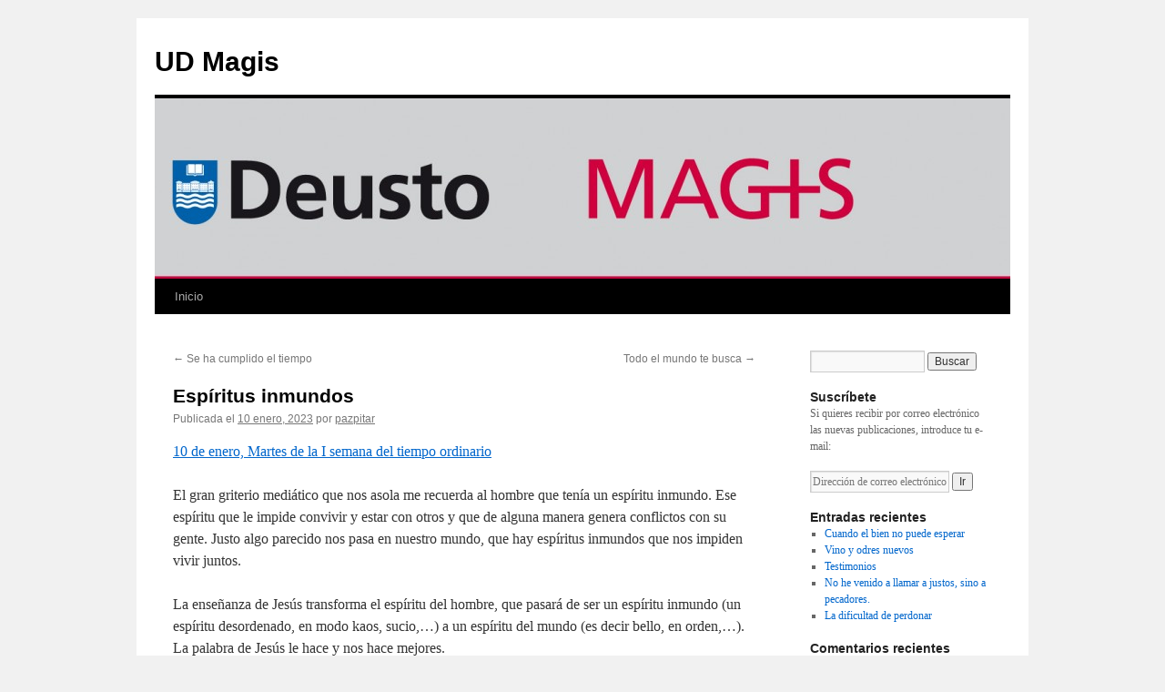

--- FILE ---
content_type: text/html; charset=UTF-8
request_url: https://blogs.deusto.es/magis/espiritus-inmundos/
body_size: 46941
content:
<!DOCTYPE html>
<html lang="es">
<head>
<meta charset="UTF-8" />
<title>
Espíritus inmundos | UD Magis	</title>
<link rel="profile" href="https://gmpg.org/xfn/11" />
<link rel="stylesheet" type="text/css" media="all" href="https://blogs.deusto.es/wp-content/themes/twentyten/style.css?ver=20250415" />
<link rel="pingback" href="https://blogs.deusto.es/magis/xmlrpc.php">
<meta name='robots' content='max-image-preview:large' />
	<style>img:is([sizes="auto" i], [sizes^="auto," i]) { contain-intrinsic-size: 3000px 1500px }</style>
	
<!-- Google Tag Manager for WordPress by gtm4wp.com -->
<script data-cfasync="false" data-pagespeed-no-defer>
	var gtm4wp_datalayer_name = "dataLayer";
	var dataLayer = dataLayer || [];
</script>
<!-- End Google Tag Manager for WordPress by gtm4wp.com --><link rel="alternate" type="application/rss+xml" title="UD Magis &raquo; Feed" href="https://blogs.deusto.es/magis/feed/" />
<link rel="alternate" type="application/rss+xml" title="UD Magis &raquo; Feed de los comentarios" href="https://blogs.deusto.es/magis/comments/feed/" />
<link rel="alternate" type="application/rss+xml" title="UD Magis &raquo; Comentario Espíritus inmundos del feed" href="https://blogs.deusto.es/magis/espiritus-inmundos/feed/" />
<script type="text/javascript">
/* <![CDATA[ */
window._wpemojiSettings = {"baseUrl":"https:\/\/s.w.org\/images\/core\/emoji\/16.0.1\/72x72\/","ext":".png","svgUrl":"https:\/\/s.w.org\/images\/core\/emoji\/16.0.1\/svg\/","svgExt":".svg","source":{"concatemoji":"https:\/\/blogs.deusto.es\/magis\/wp-includes\/js\/wp-emoji-release.min.js?ver=6.8.3"}};
/*! This file is auto-generated */
!function(s,n){var o,i,e;function c(e){try{var t={supportTests:e,timestamp:(new Date).valueOf()};sessionStorage.setItem(o,JSON.stringify(t))}catch(e){}}function p(e,t,n){e.clearRect(0,0,e.canvas.width,e.canvas.height),e.fillText(t,0,0);var t=new Uint32Array(e.getImageData(0,0,e.canvas.width,e.canvas.height).data),a=(e.clearRect(0,0,e.canvas.width,e.canvas.height),e.fillText(n,0,0),new Uint32Array(e.getImageData(0,0,e.canvas.width,e.canvas.height).data));return t.every(function(e,t){return e===a[t]})}function u(e,t){e.clearRect(0,0,e.canvas.width,e.canvas.height),e.fillText(t,0,0);for(var n=e.getImageData(16,16,1,1),a=0;a<n.data.length;a++)if(0!==n.data[a])return!1;return!0}function f(e,t,n,a){switch(t){case"flag":return n(e,"\ud83c\udff3\ufe0f\u200d\u26a7\ufe0f","\ud83c\udff3\ufe0f\u200b\u26a7\ufe0f")?!1:!n(e,"\ud83c\udde8\ud83c\uddf6","\ud83c\udde8\u200b\ud83c\uddf6")&&!n(e,"\ud83c\udff4\udb40\udc67\udb40\udc62\udb40\udc65\udb40\udc6e\udb40\udc67\udb40\udc7f","\ud83c\udff4\u200b\udb40\udc67\u200b\udb40\udc62\u200b\udb40\udc65\u200b\udb40\udc6e\u200b\udb40\udc67\u200b\udb40\udc7f");case"emoji":return!a(e,"\ud83e\udedf")}return!1}function g(e,t,n,a){var r="undefined"!=typeof WorkerGlobalScope&&self instanceof WorkerGlobalScope?new OffscreenCanvas(300,150):s.createElement("canvas"),o=r.getContext("2d",{willReadFrequently:!0}),i=(o.textBaseline="top",o.font="600 32px Arial",{});return e.forEach(function(e){i[e]=t(o,e,n,a)}),i}function t(e){var t=s.createElement("script");t.src=e,t.defer=!0,s.head.appendChild(t)}"undefined"!=typeof Promise&&(o="wpEmojiSettingsSupports",i=["flag","emoji"],n.supports={everything:!0,everythingExceptFlag:!0},e=new Promise(function(e){s.addEventListener("DOMContentLoaded",e,{once:!0})}),new Promise(function(t){var n=function(){try{var e=JSON.parse(sessionStorage.getItem(o));if("object"==typeof e&&"number"==typeof e.timestamp&&(new Date).valueOf()<e.timestamp+604800&&"object"==typeof e.supportTests)return e.supportTests}catch(e){}return null}();if(!n){if("undefined"!=typeof Worker&&"undefined"!=typeof OffscreenCanvas&&"undefined"!=typeof URL&&URL.createObjectURL&&"undefined"!=typeof Blob)try{var e="postMessage("+g.toString()+"("+[JSON.stringify(i),f.toString(),p.toString(),u.toString()].join(",")+"));",a=new Blob([e],{type:"text/javascript"}),r=new Worker(URL.createObjectURL(a),{name:"wpTestEmojiSupports"});return void(r.onmessage=function(e){c(n=e.data),r.terminate(),t(n)})}catch(e){}c(n=g(i,f,p,u))}t(n)}).then(function(e){for(var t in e)n.supports[t]=e[t],n.supports.everything=n.supports.everything&&n.supports[t],"flag"!==t&&(n.supports.everythingExceptFlag=n.supports.everythingExceptFlag&&n.supports[t]);n.supports.everythingExceptFlag=n.supports.everythingExceptFlag&&!n.supports.flag,n.DOMReady=!1,n.readyCallback=function(){n.DOMReady=!0}}).then(function(){return e}).then(function(){var e;n.supports.everything||(n.readyCallback(),(e=n.source||{}).concatemoji?t(e.concatemoji):e.wpemoji&&e.twemoji&&(t(e.twemoji),t(e.wpemoji)))}))}((window,document),window._wpemojiSettings);
/* ]]> */
</script>
<style id='wp-emoji-styles-inline-css' type='text/css'>

	img.wp-smiley, img.emoji {
		display: inline !important;
		border: none !important;
		box-shadow: none !important;
		height: 1em !important;
		width: 1em !important;
		margin: 0 0.07em !important;
		vertical-align: -0.1em !important;
		background: none !important;
		padding: 0 !important;
	}
</style>
<link rel='stylesheet' id='wp-block-library-css' href='https://blogs.deusto.es/magis/wp-includes/css/dist/block-library/style.min.css?ver=6.8.3' type='text/css' media='all' />
<style id='wp-block-library-theme-inline-css' type='text/css'>
.wp-block-audio :where(figcaption){color:#555;font-size:13px;text-align:center}.is-dark-theme .wp-block-audio :where(figcaption){color:#ffffffa6}.wp-block-audio{margin:0 0 1em}.wp-block-code{border:1px solid #ccc;border-radius:4px;font-family:Menlo,Consolas,monaco,monospace;padding:.8em 1em}.wp-block-embed :where(figcaption){color:#555;font-size:13px;text-align:center}.is-dark-theme .wp-block-embed :where(figcaption){color:#ffffffa6}.wp-block-embed{margin:0 0 1em}.blocks-gallery-caption{color:#555;font-size:13px;text-align:center}.is-dark-theme .blocks-gallery-caption{color:#ffffffa6}:root :where(.wp-block-image figcaption){color:#555;font-size:13px;text-align:center}.is-dark-theme :root :where(.wp-block-image figcaption){color:#ffffffa6}.wp-block-image{margin:0 0 1em}.wp-block-pullquote{border-bottom:4px solid;border-top:4px solid;color:currentColor;margin-bottom:1.75em}.wp-block-pullquote cite,.wp-block-pullquote footer,.wp-block-pullquote__citation{color:currentColor;font-size:.8125em;font-style:normal;text-transform:uppercase}.wp-block-quote{border-left:.25em solid;margin:0 0 1.75em;padding-left:1em}.wp-block-quote cite,.wp-block-quote footer{color:currentColor;font-size:.8125em;font-style:normal;position:relative}.wp-block-quote:where(.has-text-align-right){border-left:none;border-right:.25em solid;padding-left:0;padding-right:1em}.wp-block-quote:where(.has-text-align-center){border:none;padding-left:0}.wp-block-quote.is-large,.wp-block-quote.is-style-large,.wp-block-quote:where(.is-style-plain){border:none}.wp-block-search .wp-block-search__label{font-weight:700}.wp-block-search__button{border:1px solid #ccc;padding:.375em .625em}:where(.wp-block-group.has-background){padding:1.25em 2.375em}.wp-block-separator.has-css-opacity{opacity:.4}.wp-block-separator{border:none;border-bottom:2px solid;margin-left:auto;margin-right:auto}.wp-block-separator.has-alpha-channel-opacity{opacity:1}.wp-block-separator:not(.is-style-wide):not(.is-style-dots){width:100px}.wp-block-separator.has-background:not(.is-style-dots){border-bottom:none;height:1px}.wp-block-separator.has-background:not(.is-style-wide):not(.is-style-dots){height:2px}.wp-block-table{margin:0 0 1em}.wp-block-table td,.wp-block-table th{word-break:normal}.wp-block-table :where(figcaption){color:#555;font-size:13px;text-align:center}.is-dark-theme .wp-block-table :where(figcaption){color:#ffffffa6}.wp-block-video :where(figcaption){color:#555;font-size:13px;text-align:center}.is-dark-theme .wp-block-video :where(figcaption){color:#ffffffa6}.wp-block-video{margin:0 0 1em}:root :where(.wp-block-template-part.has-background){margin-bottom:0;margin-top:0;padding:1.25em 2.375em}
</style>
<style id='classic-theme-styles-inline-css' type='text/css'>
/*! This file is auto-generated */
.wp-block-button__link{color:#fff;background-color:#32373c;border-radius:9999px;box-shadow:none;text-decoration:none;padding:calc(.667em + 2px) calc(1.333em + 2px);font-size:1.125em}.wp-block-file__button{background:#32373c;color:#fff;text-decoration:none}
</style>
<style id='global-styles-inline-css' type='text/css'>
:root{--wp--preset--aspect-ratio--square: 1;--wp--preset--aspect-ratio--4-3: 4/3;--wp--preset--aspect-ratio--3-4: 3/4;--wp--preset--aspect-ratio--3-2: 3/2;--wp--preset--aspect-ratio--2-3: 2/3;--wp--preset--aspect-ratio--16-9: 16/9;--wp--preset--aspect-ratio--9-16: 9/16;--wp--preset--color--black: #000;--wp--preset--color--cyan-bluish-gray: #abb8c3;--wp--preset--color--white: #fff;--wp--preset--color--pale-pink: #f78da7;--wp--preset--color--vivid-red: #cf2e2e;--wp--preset--color--luminous-vivid-orange: #ff6900;--wp--preset--color--luminous-vivid-amber: #fcb900;--wp--preset--color--light-green-cyan: #7bdcb5;--wp--preset--color--vivid-green-cyan: #00d084;--wp--preset--color--pale-cyan-blue: #8ed1fc;--wp--preset--color--vivid-cyan-blue: #0693e3;--wp--preset--color--vivid-purple: #9b51e0;--wp--preset--color--blue: #0066cc;--wp--preset--color--medium-gray: #666;--wp--preset--color--light-gray: #f1f1f1;--wp--preset--gradient--vivid-cyan-blue-to-vivid-purple: linear-gradient(135deg,rgba(6,147,227,1) 0%,rgb(155,81,224) 100%);--wp--preset--gradient--light-green-cyan-to-vivid-green-cyan: linear-gradient(135deg,rgb(122,220,180) 0%,rgb(0,208,130) 100%);--wp--preset--gradient--luminous-vivid-amber-to-luminous-vivid-orange: linear-gradient(135deg,rgba(252,185,0,1) 0%,rgba(255,105,0,1) 100%);--wp--preset--gradient--luminous-vivid-orange-to-vivid-red: linear-gradient(135deg,rgba(255,105,0,1) 0%,rgb(207,46,46) 100%);--wp--preset--gradient--very-light-gray-to-cyan-bluish-gray: linear-gradient(135deg,rgb(238,238,238) 0%,rgb(169,184,195) 100%);--wp--preset--gradient--cool-to-warm-spectrum: linear-gradient(135deg,rgb(74,234,220) 0%,rgb(151,120,209) 20%,rgb(207,42,186) 40%,rgb(238,44,130) 60%,rgb(251,105,98) 80%,rgb(254,248,76) 100%);--wp--preset--gradient--blush-light-purple: linear-gradient(135deg,rgb(255,206,236) 0%,rgb(152,150,240) 100%);--wp--preset--gradient--blush-bordeaux: linear-gradient(135deg,rgb(254,205,165) 0%,rgb(254,45,45) 50%,rgb(107,0,62) 100%);--wp--preset--gradient--luminous-dusk: linear-gradient(135deg,rgb(255,203,112) 0%,rgb(199,81,192) 50%,rgb(65,88,208) 100%);--wp--preset--gradient--pale-ocean: linear-gradient(135deg,rgb(255,245,203) 0%,rgb(182,227,212) 50%,rgb(51,167,181) 100%);--wp--preset--gradient--electric-grass: linear-gradient(135deg,rgb(202,248,128) 0%,rgb(113,206,126) 100%);--wp--preset--gradient--midnight: linear-gradient(135deg,rgb(2,3,129) 0%,rgb(40,116,252) 100%);--wp--preset--font-size--small: 13px;--wp--preset--font-size--medium: 20px;--wp--preset--font-size--large: 36px;--wp--preset--font-size--x-large: 42px;--wp--preset--spacing--20: 0.44rem;--wp--preset--spacing--30: 0.67rem;--wp--preset--spacing--40: 1rem;--wp--preset--spacing--50: 1.5rem;--wp--preset--spacing--60: 2.25rem;--wp--preset--spacing--70: 3.38rem;--wp--preset--spacing--80: 5.06rem;--wp--preset--shadow--natural: 6px 6px 9px rgba(0, 0, 0, 0.2);--wp--preset--shadow--deep: 12px 12px 50px rgba(0, 0, 0, 0.4);--wp--preset--shadow--sharp: 6px 6px 0px rgba(0, 0, 0, 0.2);--wp--preset--shadow--outlined: 6px 6px 0px -3px rgba(255, 255, 255, 1), 6px 6px rgba(0, 0, 0, 1);--wp--preset--shadow--crisp: 6px 6px 0px rgba(0, 0, 0, 1);}:where(.is-layout-flex){gap: 0.5em;}:where(.is-layout-grid){gap: 0.5em;}body .is-layout-flex{display: flex;}.is-layout-flex{flex-wrap: wrap;align-items: center;}.is-layout-flex > :is(*, div){margin: 0;}body .is-layout-grid{display: grid;}.is-layout-grid > :is(*, div){margin: 0;}:where(.wp-block-columns.is-layout-flex){gap: 2em;}:where(.wp-block-columns.is-layout-grid){gap: 2em;}:where(.wp-block-post-template.is-layout-flex){gap: 1.25em;}:where(.wp-block-post-template.is-layout-grid){gap: 1.25em;}.has-black-color{color: var(--wp--preset--color--black) !important;}.has-cyan-bluish-gray-color{color: var(--wp--preset--color--cyan-bluish-gray) !important;}.has-white-color{color: var(--wp--preset--color--white) !important;}.has-pale-pink-color{color: var(--wp--preset--color--pale-pink) !important;}.has-vivid-red-color{color: var(--wp--preset--color--vivid-red) !important;}.has-luminous-vivid-orange-color{color: var(--wp--preset--color--luminous-vivid-orange) !important;}.has-luminous-vivid-amber-color{color: var(--wp--preset--color--luminous-vivid-amber) !important;}.has-light-green-cyan-color{color: var(--wp--preset--color--light-green-cyan) !important;}.has-vivid-green-cyan-color{color: var(--wp--preset--color--vivid-green-cyan) !important;}.has-pale-cyan-blue-color{color: var(--wp--preset--color--pale-cyan-blue) !important;}.has-vivid-cyan-blue-color{color: var(--wp--preset--color--vivid-cyan-blue) !important;}.has-vivid-purple-color{color: var(--wp--preset--color--vivid-purple) !important;}.has-black-background-color{background-color: var(--wp--preset--color--black) !important;}.has-cyan-bluish-gray-background-color{background-color: var(--wp--preset--color--cyan-bluish-gray) !important;}.has-white-background-color{background-color: var(--wp--preset--color--white) !important;}.has-pale-pink-background-color{background-color: var(--wp--preset--color--pale-pink) !important;}.has-vivid-red-background-color{background-color: var(--wp--preset--color--vivid-red) !important;}.has-luminous-vivid-orange-background-color{background-color: var(--wp--preset--color--luminous-vivid-orange) !important;}.has-luminous-vivid-amber-background-color{background-color: var(--wp--preset--color--luminous-vivid-amber) !important;}.has-light-green-cyan-background-color{background-color: var(--wp--preset--color--light-green-cyan) !important;}.has-vivid-green-cyan-background-color{background-color: var(--wp--preset--color--vivid-green-cyan) !important;}.has-pale-cyan-blue-background-color{background-color: var(--wp--preset--color--pale-cyan-blue) !important;}.has-vivid-cyan-blue-background-color{background-color: var(--wp--preset--color--vivid-cyan-blue) !important;}.has-vivid-purple-background-color{background-color: var(--wp--preset--color--vivid-purple) !important;}.has-black-border-color{border-color: var(--wp--preset--color--black) !important;}.has-cyan-bluish-gray-border-color{border-color: var(--wp--preset--color--cyan-bluish-gray) !important;}.has-white-border-color{border-color: var(--wp--preset--color--white) !important;}.has-pale-pink-border-color{border-color: var(--wp--preset--color--pale-pink) !important;}.has-vivid-red-border-color{border-color: var(--wp--preset--color--vivid-red) !important;}.has-luminous-vivid-orange-border-color{border-color: var(--wp--preset--color--luminous-vivid-orange) !important;}.has-luminous-vivid-amber-border-color{border-color: var(--wp--preset--color--luminous-vivid-amber) !important;}.has-light-green-cyan-border-color{border-color: var(--wp--preset--color--light-green-cyan) !important;}.has-vivid-green-cyan-border-color{border-color: var(--wp--preset--color--vivid-green-cyan) !important;}.has-pale-cyan-blue-border-color{border-color: var(--wp--preset--color--pale-cyan-blue) !important;}.has-vivid-cyan-blue-border-color{border-color: var(--wp--preset--color--vivid-cyan-blue) !important;}.has-vivid-purple-border-color{border-color: var(--wp--preset--color--vivid-purple) !important;}.has-vivid-cyan-blue-to-vivid-purple-gradient-background{background: var(--wp--preset--gradient--vivid-cyan-blue-to-vivid-purple) !important;}.has-light-green-cyan-to-vivid-green-cyan-gradient-background{background: var(--wp--preset--gradient--light-green-cyan-to-vivid-green-cyan) !important;}.has-luminous-vivid-amber-to-luminous-vivid-orange-gradient-background{background: var(--wp--preset--gradient--luminous-vivid-amber-to-luminous-vivid-orange) !important;}.has-luminous-vivid-orange-to-vivid-red-gradient-background{background: var(--wp--preset--gradient--luminous-vivid-orange-to-vivid-red) !important;}.has-very-light-gray-to-cyan-bluish-gray-gradient-background{background: var(--wp--preset--gradient--very-light-gray-to-cyan-bluish-gray) !important;}.has-cool-to-warm-spectrum-gradient-background{background: var(--wp--preset--gradient--cool-to-warm-spectrum) !important;}.has-blush-light-purple-gradient-background{background: var(--wp--preset--gradient--blush-light-purple) !important;}.has-blush-bordeaux-gradient-background{background: var(--wp--preset--gradient--blush-bordeaux) !important;}.has-luminous-dusk-gradient-background{background: var(--wp--preset--gradient--luminous-dusk) !important;}.has-pale-ocean-gradient-background{background: var(--wp--preset--gradient--pale-ocean) !important;}.has-electric-grass-gradient-background{background: var(--wp--preset--gradient--electric-grass) !important;}.has-midnight-gradient-background{background: var(--wp--preset--gradient--midnight) !important;}.has-small-font-size{font-size: var(--wp--preset--font-size--small) !important;}.has-medium-font-size{font-size: var(--wp--preset--font-size--medium) !important;}.has-large-font-size{font-size: var(--wp--preset--font-size--large) !important;}.has-x-large-font-size{font-size: var(--wp--preset--font-size--x-large) !important;}
:where(.wp-block-post-template.is-layout-flex){gap: 1.25em;}:where(.wp-block-post-template.is-layout-grid){gap: 1.25em;}
:where(.wp-block-columns.is-layout-flex){gap: 2em;}:where(.wp-block-columns.is-layout-grid){gap: 2em;}
:root :where(.wp-block-pullquote){font-size: 1.5em;line-height: 1.6;}
</style>
<link rel='stylesheet' id='udfield_css-css' href='https://blogs.deusto.es/wp-content/plugins/footer-ud/includes/../assets/css/udfield.css?ver=6.8.3' type='text/css' media='all' />
<link rel='stylesheet' id='twentyten-block-style-css' href='https://blogs.deusto.es/wp-content/themes/twentyten/blocks.css?ver=20250220' type='text/css' media='all' />
<link rel="https://api.w.org/" href="https://blogs.deusto.es/magis/wp-json/" /><link rel="alternate" title="JSON" type="application/json" href="https://blogs.deusto.es/magis/wp-json/wp/v2/posts/3801" /><link rel="EditURI" type="application/rsd+xml" title="RSD" href="https://blogs.deusto.es/magis/xmlrpc.php?rsd" />
<meta name="generator" content="WordPress 6.8.3" />
<link rel="canonical" href="https://blogs.deusto.es/magis/espiritus-inmundos/" />
<link rel='shortlink' href='https://blogs.deusto.es/magis/?p=3801' />
<link rel="alternate" title="oEmbed (JSON)" type="application/json+oembed" href="https://blogs.deusto.es/magis/wp-json/oembed/1.0/embed?url=https%3A%2F%2Fblogs.deusto.es%2Fmagis%2Fespiritus-inmundos%2F" />
<link rel="alternate" title="oEmbed (XML)" type="text/xml+oembed" href="https://blogs.deusto.es/magis/wp-json/oembed/1.0/embed?url=https%3A%2F%2Fblogs.deusto.es%2Fmagis%2Fespiritus-inmundos%2F&#038;format=xml" />
<!-- Global site tag (gtag.js) - Google Analytics -->
    <script async src="https://www.googletagmanager.com/gtag/js?id=UA-110401329-21"></script>
    <script>
      window.dataLayer = window.dataLayer || [];
      function gtag(){dataLayer.push(arguments);}
      gtag("js", new Date());
      gtag("config", "UA-110401329-21");
    </script>
<!-- Google Tag Manager for WordPress by gtm4wp.com -->
<!-- GTM Container placement set to footer -->
<script data-cfasync="false" data-pagespeed-no-defer type="text/javascript">
</script>
<!-- End Google Tag Manager for WordPress by gtm4wp.com --><meta name="generator" content="Elementor 3.33.1; features: additional_custom_breakpoints; settings: css_print_method-external, google_font-enabled, font_display-auto">
			<style>
				.e-con.e-parent:nth-of-type(n+4):not(.e-lazyloaded):not(.e-no-lazyload),
				.e-con.e-parent:nth-of-type(n+4):not(.e-lazyloaded):not(.e-no-lazyload) * {
					background-image: none !important;
				}
				@media screen and (max-height: 1024px) {
					.e-con.e-parent:nth-of-type(n+3):not(.e-lazyloaded):not(.e-no-lazyload),
					.e-con.e-parent:nth-of-type(n+3):not(.e-lazyloaded):not(.e-no-lazyload) * {
						background-image: none !important;
					}
				}
				@media screen and (max-height: 640px) {
					.e-con.e-parent:nth-of-type(n+2):not(.e-lazyloaded):not(.e-no-lazyload),
					.e-con.e-parent:nth-of-type(n+2):not(.e-lazyloaded):not(.e-no-lazyload) * {
						background-image: none !important;
					}
				}
			</style>
			</head>

<body class="wp-singular post-template-default single single-post postid-3801 single-format-standard wp-theme-twentyten elementor-default elementor-kit-1660">
<div id="wrapper" class="hfeed">
		<a href="#content" class="screen-reader-text skip-link">Saltar al contenido</a>
	<div id="header">
		<div id="masthead">
			<div id="branding" role="banner">
								<div id="site-title">
					<span>
											<a href="https://blogs.deusto.es/magis/" rel="home" >UD Magis</a>
					</span>
				</div>
				<div id="site-description"></div>

				<img fetchpriority="high" src="https://blogs.deusto.es/alumni/wp-content/uploads/sites/26/2024/01/cropped-magis.jpg" width="940" height="198" alt="UD Magis" srcset="https://blogs.deusto.es/wp-content/uploads/sites/26/2024/01/cropped-magis.jpg 940w, https://blogs.deusto.es/wp-content/uploads/sites/26/2024/01/cropped-magis-300x63.jpg 300w, https://blogs.deusto.es/wp-content/uploads/sites/26/2024/01/cropped-magis-768x162.jpg 768w" sizes="(max-width: 940px) 100vw, 940px" decoding="async" />			</div><!-- #branding -->

			<div id="access" role="navigation">
				<div class="menu-header"><ul id="menu-principal" class="menu"><li id="menu-item-1352" class="menu-item menu-item-type-custom menu-item-object-custom menu-item-home menu-item-1352"><a href="https://blogs.deusto.es/magis">Inicio</a></li>
</ul></div>			</div><!-- #access -->
		</div><!-- #masthead -->
	</div><!-- #header -->

	<div id="main">

		<div id="container">
			<div id="content" role="main">

			

				<div id="nav-above" class="navigation">
					<div class="nav-previous"><a href="https://blogs.deusto.es/magis/se-ha-cumplido-el-tiempo/" rel="prev"><span class="meta-nav">&larr;</span> Se ha cumplido el tiempo</a></div>
					<div class="nav-next"><a href="https://blogs.deusto.es/magis/todo-el-mundo-te-busca-2/" rel="next">Todo el mundo te busca <span class="meta-nav">&rarr;</span></a></div>
				</div><!-- #nav-above -->

				<div id="post-3801" class="post-3801 post type-post status-publish format-standard hentry category-publicaciones-blog">
					<h1 class="entry-title">Espíritus inmundos</h1>

					<div class="entry-meta">
						<span class="meta-prep meta-prep-author">Publicada el</span> <a href="https://blogs.deusto.es/magis/espiritus-inmundos/" title="9:00" rel="bookmark"><span class="entry-date">10 enero, 2023</span></a> <span class="meta-sep">por</span> <span class="author vcard"><a class="url fn n" href="https://blogs.deusto.es/magis/author/pazpitar/" title="Ver todas las entradas de pazpitar">pazpitar</a></span>					</div><!-- .entry-meta -->

					<div class="entry-content">
						
<p><a href="https://www.misadecadadia.es/read.html">10 de enero, Martes de la I semana del tiempo ordinario</a></p>



<p>El gran griterio mediático que nos asola me recuerda al hombre que tenía un espíritu inmundo. Ese espíritu que le impide convivir y estar con otros y que de alguna manera genera conflictos con su gente. Justo algo parecido nos pasa en nuestro mundo, que hay espíritus inmundos que nos impiden vivir juntos.</p>



<p>La enseñanza de Jesús transforma el espíritu del hombre, que pasará de ser un espíritu inmundo (un espíritu desordenado, en modo kaos, sucio,&#8230;) a un espíritu del mundo (es decir bello, en orden,&#8230;). La palabra de Jesús le hace y nos hace mejores.</p>



<p>Hoy podríamos disfrazarnos de cazafantasmas e ir  contra los espíritus inmundos más próximos que tenemos. Esos que nos hacen gritar, esos que nos hacen hablar mal, esos que dificultan nuestra convivencia. Nos hace falta un poco de ese cállate de Jesús para que le dejemos hablar algo más a Él. Feliz martes.</p>



<figure class="wp-block-image size-large"><a href="https://blogs.deusto.es/alumni/wp-content/uploads/sites/26/2023/01/image-9.png"><img decoding="async" width="1024" height="683" src="https://blogs.deusto.es/alumni/wp-content/uploads/sites/26/2023/01/image-9-1024x683.png" alt="" class="wp-image-3802" srcset="https://blogs.deusto.es/wp-content/uploads/sites/26/2023/01/image-9-1024x683.png 1024w, https://blogs.deusto.es/wp-content/uploads/sites/26/2023/01/image-9-300x200.png 300w, https://blogs.deusto.es/wp-content/uploads/sites/26/2023/01/image-9-768x512.png 768w, https://blogs.deusto.es/wp-content/uploads/sites/26/2023/01/image-9.png 1125w" sizes="(max-width: 1024px) 100vw, 1024px" /></a></figure>
											</div><!-- .entry-content -->

		
						<div class="entry-utility">
							Esta entrada fue publicada en <a href="https://blogs.deusto.es/magis/category/publicaciones-blog/" rel="category tag">Publicaciones del blog</a>. Guarda el <a href="https://blogs.deusto.es/magis/espiritus-inmundos/" title="Enlace permanente a Espíritus inmundos" rel="bookmark">enlace permanente</a>.													</div><!-- .entry-utility -->
					</div><!-- #post-3801 -->

					<div id="nav-below" class="navigation">
						<div class="nav-previous"><a href="https://blogs.deusto.es/magis/se-ha-cumplido-el-tiempo/" rel="prev"><span class="meta-nav">&larr;</span> Se ha cumplido el tiempo</a></div>
						<div class="nav-next"><a href="https://blogs.deusto.es/magis/todo-el-mundo-te-busca-2/" rel="next">Todo el mundo te busca <span class="meta-nav">&rarr;</span></a></div>
					</div><!-- #nav-below -->

					
			<div id="comments">


			<h3 id="comments-title">
			Una respuesta en &ldquo;<em>Espíritus inmundos</em>&rdquo;			</h3>

	
			<ol class="commentlist">
						<li class="comment even thread-even depth-1" id="li-comment-242282">
		<div id="comment-242282">
			<div class="comment-author vcard">
				<img alt='' src='https://secure.gravatar.com/avatar/eccbd9a0936dab0a64424cf215e6abda440809b11597fdb232a69b267c3ebeda?s=40&#038;d=mm&#038;r=g' srcset='https://secure.gravatar.com/avatar/eccbd9a0936dab0a64424cf215e6abda440809b11597fdb232a69b267c3ebeda?s=80&#038;d=mm&#038;r=g 2x' class='avatar avatar-40 photo' height='40' width='40' decoding='async'/>				<cite class="fn"><a href="http://Geogle" class="url" rel="ugc external nofollow">Carmen Ortiz</a></cite> <span class="says">dijo:</span>			</div><!-- .comment-author .vcard -->

				
				
			<div class="comment-meta commentmetadata"><a href="https://blogs.deusto.es/magis/espiritus-inmundos/#comment-242282">
				31 julio, 2023 a las 5:19					</a>
									</div><!-- .comment-meta .commentmetadata -->

				<div class="comment-body"><p>Cuál es la diferencia entre un espíritu impuro y un espiritu inmundo?</p>
</div>

				<div class="reply">
				<a rel="nofollow" class="comment-reply-link" href="https://blogs.deusto.es/magis/espiritus-inmundos/?replytocom=242282#respond" data-commentid="242282" data-postid="3801" data-belowelement="comment-242282" data-respondelement="respond" data-replyto="Responder a Carmen Ortiz" aria-label="Responder a Carmen Ortiz">Responder</a>				</div><!-- .reply -->
			</div><!-- #comment-##  -->

				</li><!-- #comment-## -->
			</ol>

	
	

	<div id="respond" class="comment-respond">
		<h3 id="reply-title" class="comment-reply-title">Deja una respuesta <small><a rel="nofollow" id="cancel-comment-reply-link" href="/magis/espiritus-inmundos/#respond" style="display:none;">Cancelar la respuesta</a></small></h3><form action="https://blogs.deusto.es/magis/wp-comments-post.php" method="post" id="commentform" class="comment-form"><p class="comment-notes"><span id="email-notes">Tu dirección de correo electrónico no será publicada.</span> <span class="required-field-message">Los campos obligatorios están marcados con <span class="required">*</span></span></p><p class="comment-form-comment"><label for="comment">Comentario <span class="required">*</span></label> <textarea id="comment" name="comment" cols="45" rows="8" maxlength="65525" required="required"></textarea></p><p class="comment-form-author"><label for="author">Nombre <span class="required">*</span></label> <input id="author" name="author" type="text" value="" size="30" maxlength="245" autocomplete="name" required="required" /></p>
<p class="comment-form-email"><label for="email">Correo electrónico <span class="required">*</span></label> <input id="email" name="email" type="text" value="" size="30" maxlength="100" aria-describedby="email-notes" autocomplete="email" required="required" /></p>
<p class="comment-form-url"><label for="url">Web</label> <input id="url" name="url" type="text" value="" size="30" maxlength="200" autocomplete="url" /></p>
<p class="comment-form-cookies-consent"><input id="wp-comment-cookies-consent" name="wp-comment-cookies-consent" type="checkbox" value="yes" /> <label for="wp-comment-cookies-consent">Guarda mi nombre, correo electrónico y web en este navegador para la próxima vez que comente.</label></p>
<p class="form-submit"><input name="submit" type="submit" id="submit" class="submit" value="Publicar el comentario" /> <input type='hidden' name='comment_post_ID' value='3801' id='comment_post_ID' />
<input type='hidden' name='comment_parent' id='comment_parent' value='0' />
</p><p style="display: none;"><input type="hidden" id="akismet_comment_nonce" name="akismet_comment_nonce" value="dd524afcb1" /></p><p style="display: none !important;" class="akismet-fields-container" data-prefix="ak_"><label>&#916;<textarea name="ak_hp_textarea" cols="45" rows="8" maxlength="100"></textarea></label><input type="hidden" id="ak_js_1" name="ak_js" value="59"/><script>document.getElementById( "ak_js_1" ).setAttribute( "value", ( new Date() ).getTime() );</script></p></form>	</div><!-- #respond -->
	<p class="akismet_comment_form_privacy_notice">Este sitio usa Akismet para reducir el spam. <a href="https://akismet.com/privacy/" target="_blank" rel="nofollow noopener"> Aprende cómo se procesan los datos de tus comentarios.</a></p>
</div><!-- #comments -->

	
			</div><!-- #content -->
		</div><!-- #container -->


		<div id="primary" class="widget-area" role="complementary">
			<ul class="xoxo">

<li id="search-1" class="widget-container widget_search"><form role="search" method="get" id="searchform" class="searchform" action="https://blogs.deusto.es/magis/">
				<div>
					<label class="screen-reader-text" for="s">Buscar:</label>
					<input type="text" value="" name="s" id="s" />
					<input type="submit" id="searchsubmit" value="Buscar" />
				</div>
			</form></li><li id="enews-ext-1" class="widget-container enews-widget"><div class="enews enews-1-field"><h3 class="widget-title">Suscríbete</h3><p>Si quieres recibir por correo electrónico las nuevas publicaciones, introduce tu e-mail:</p>
			<form
					id="subscribe-enews-ext-1"
					action="https://feedburner.google.com/fb/a/mailverify"
					method="post"
					name="enews-ext-1"
									target="popupwindow"
					onsubmit="window.open( 'https://feedburner.google.com/fb/a/mailverify?uri=BlogMagisDeusto', 'popupwindow', 'scrollbars=yes,width=550,height=520');return true"
									xmlns="http://www.w3.org/1999/html">
				<input type="text" value="" id="subbox" aria-label="Dirección de correo electrónico" placeholder="Dirección de correo electrónico" name="email"
																	 />
				<input type="hidden" name="uri" value="BlogMagisDeusto" />
				<input type="hidden" name="loc" value="es_ES" />
				<input type="submit" value="Ir" id="subbutton" />

							</form>
		</div></li>
		<li id="recent-posts-1" class="widget-container widget_recent_entries">
		<h3 class="widget-title">Entradas recientes</h3>
		<ul>
											<li>
					<a href="https://blogs.deusto.es/magis/cuando-el-bien-no-puede-esperar/">Cuando el bien no puede esperar</a>
									</li>
											<li>
					<a href="https://blogs.deusto.es/magis/vino-y-odres-nuevos/">Vino y odres nuevos</a>
									</li>
											<li>
					<a href="https://blogs.deusto.es/magis/testimonios-3/">Testimonios</a>
									</li>
											<li>
					<a href="https://blogs.deusto.es/magis/no-he-venido-a-llamar-a-justos-sino-a-pecadores/">No he venido a llamar a justos, sino a pecadores.</a>
									</li>
											<li>
					<a href="https://blogs.deusto.es/magis/la-dificultad-de-perdonar/">La dificultad de perdonar</a>
									</li>
					</ul>

		</li><li id="recent-comments-1" class="widget-container widget_recent_comments"><h3 class="widget-title">Comentarios recientes</h3><ul id="recentcomments"><li class="recentcomments"><span class="comment-author-link"><a href="http://.%20Com%20." class="url" rel="ugc external nofollow">Francisca Toribio</a></span> en <a href="https://blogs.deusto.es/magis/ha-sido-un-milagro-patente/#comment-248904">Ha sido un milagro patente</a></li><li class="recentcomments"><span class="comment-author-link"><a href="https://www.laborconsulting.es/divorcio-express.html" class="url" rel="ugc external nofollow">Abogados Divorcio Express</a></span> en <a href="https://blogs.deusto.es/magis/hoy-me-quedo-en-tu-casa/#comment-248849">Hoy me quedo en tu casa.</a></li><li class="recentcomments"><span class="comment-author-link">Begoñe</span> en <a href="https://blogs.deusto.es/magis/la-esperanza-no-defrauda/#comment-247441">La esperanza no defrauda</a></li><li class="recentcomments"><span class="comment-author-link">Begoñe</span> en <a href="https://blogs.deusto.es/magis/personas-que-transforman-el-mundo/#comment-247416">Personas que transforman el mundo</a></li><li class="recentcomments"><span class="comment-author-link"><a href="https://crazy-cattle.net/crazy-chicken-3d" class="url" rel="ugc external nofollow">Steven</a></span> en <a href="https://blogs.deusto.es/magis/conectados-2/#comment-246513">Conectados</a></li></ul></li><li id="archives-1" class="widget-container widget_archive"><h3 class="widget-title">Archivos</h3>
			<ul>
					<li><a href='https://blogs.deusto.es/magis/2026/01/'>enero 2026</a></li>
	<li><a href='https://blogs.deusto.es/magis/2025/12/'>diciembre 2025</a></li>
	<li><a href='https://blogs.deusto.es/magis/2025/11/'>noviembre 2025</a></li>
	<li><a href='https://blogs.deusto.es/magis/2025/10/'>octubre 2025</a></li>
	<li><a href='https://blogs.deusto.es/magis/2025/09/'>septiembre 2025</a></li>
	<li><a href='https://blogs.deusto.es/magis/2025/08/'>agosto 2025</a></li>
	<li><a href='https://blogs.deusto.es/magis/2025/07/'>julio 2025</a></li>
	<li><a href='https://blogs.deusto.es/magis/2025/06/'>junio 2025</a></li>
	<li><a href='https://blogs.deusto.es/magis/2025/05/'>mayo 2025</a></li>
	<li><a href='https://blogs.deusto.es/magis/2025/04/'>abril 2025</a></li>
	<li><a href='https://blogs.deusto.es/magis/2025/03/'>marzo 2025</a></li>
	<li><a href='https://blogs.deusto.es/magis/2025/02/'>febrero 2025</a></li>
	<li><a href='https://blogs.deusto.es/magis/2025/01/'>enero 2025</a></li>
	<li><a href='https://blogs.deusto.es/magis/2024/12/'>diciembre 2024</a></li>
	<li><a href='https://blogs.deusto.es/magis/2024/11/'>noviembre 2024</a></li>
	<li><a href='https://blogs.deusto.es/magis/2024/10/'>octubre 2024</a></li>
	<li><a href='https://blogs.deusto.es/magis/2024/09/'>septiembre 2024</a></li>
	<li><a href='https://blogs.deusto.es/magis/2024/08/'>agosto 2024</a></li>
	<li><a href='https://blogs.deusto.es/magis/2024/07/'>julio 2024</a></li>
	<li><a href='https://blogs.deusto.es/magis/2024/06/'>junio 2024</a></li>
	<li><a href='https://blogs.deusto.es/magis/2024/05/'>mayo 2024</a></li>
	<li><a href='https://blogs.deusto.es/magis/2024/04/'>abril 2024</a></li>
	<li><a href='https://blogs.deusto.es/magis/2024/03/'>marzo 2024</a></li>
	<li><a href='https://blogs.deusto.es/magis/2024/02/'>febrero 2024</a></li>
	<li><a href='https://blogs.deusto.es/magis/2024/01/'>enero 2024</a></li>
	<li><a href='https://blogs.deusto.es/magis/2023/12/'>diciembre 2023</a></li>
	<li><a href='https://blogs.deusto.es/magis/2023/11/'>noviembre 2023</a></li>
	<li><a href='https://blogs.deusto.es/magis/2023/10/'>octubre 2023</a></li>
	<li><a href='https://blogs.deusto.es/magis/2023/09/'>septiembre 2023</a></li>
	<li><a href='https://blogs.deusto.es/magis/2023/08/'>agosto 2023</a></li>
	<li><a href='https://blogs.deusto.es/magis/2023/07/'>julio 2023</a></li>
	<li><a href='https://blogs.deusto.es/magis/2023/06/'>junio 2023</a></li>
	<li><a href='https://blogs.deusto.es/magis/2023/05/'>mayo 2023</a></li>
	<li><a href='https://blogs.deusto.es/magis/2023/04/'>abril 2023</a></li>
	<li><a href='https://blogs.deusto.es/magis/2023/03/'>marzo 2023</a></li>
	<li><a href='https://blogs.deusto.es/magis/2023/02/'>febrero 2023</a></li>
	<li><a href='https://blogs.deusto.es/magis/2023/01/'>enero 2023</a></li>
	<li><a href='https://blogs.deusto.es/magis/2022/12/'>diciembre 2022</a></li>
	<li><a href='https://blogs.deusto.es/magis/2022/11/'>noviembre 2022</a></li>
	<li><a href='https://blogs.deusto.es/magis/2022/10/'>octubre 2022</a></li>
	<li><a href='https://blogs.deusto.es/magis/2022/09/'>septiembre 2022</a></li>
	<li><a href='https://blogs.deusto.es/magis/2022/08/'>agosto 2022</a></li>
	<li><a href='https://blogs.deusto.es/magis/2022/07/'>julio 2022</a></li>
	<li><a href='https://blogs.deusto.es/magis/2022/06/'>junio 2022</a></li>
	<li><a href='https://blogs.deusto.es/magis/2022/05/'>mayo 2022</a></li>
	<li><a href='https://blogs.deusto.es/magis/2022/04/'>abril 2022</a></li>
	<li><a href='https://blogs.deusto.es/magis/2022/03/'>marzo 2022</a></li>
	<li><a href='https://blogs.deusto.es/magis/2022/02/'>febrero 2022</a></li>
	<li><a href='https://blogs.deusto.es/magis/2022/01/'>enero 2022</a></li>
	<li><a href='https://blogs.deusto.es/magis/2021/12/'>diciembre 2021</a></li>
	<li><a href='https://blogs.deusto.es/magis/2021/11/'>noviembre 2021</a></li>
	<li><a href='https://blogs.deusto.es/magis/2021/10/'>octubre 2021</a></li>
	<li><a href='https://blogs.deusto.es/magis/2021/09/'>septiembre 2021</a></li>
	<li><a href='https://blogs.deusto.es/magis/2021/08/'>agosto 2021</a></li>
	<li><a href='https://blogs.deusto.es/magis/2021/07/'>julio 2021</a></li>
	<li><a href='https://blogs.deusto.es/magis/2021/06/'>junio 2021</a></li>
	<li><a href='https://blogs.deusto.es/magis/2021/05/'>mayo 2021</a></li>
	<li><a href='https://blogs.deusto.es/magis/2021/04/'>abril 2021</a></li>
	<li><a href='https://blogs.deusto.es/magis/2021/03/'>marzo 2021</a></li>
	<li><a href='https://blogs.deusto.es/magis/2021/02/'>febrero 2021</a></li>
	<li><a href='https://blogs.deusto.es/magis/2021/01/'>enero 2021</a></li>
	<li><a href='https://blogs.deusto.es/magis/2020/12/'>diciembre 2020</a></li>
	<li><a href='https://blogs.deusto.es/magis/2020/11/'>noviembre 2020</a></li>
	<li><a href='https://blogs.deusto.es/magis/2020/10/'>octubre 2020</a></li>
	<li><a href='https://blogs.deusto.es/magis/2020/09/'>septiembre 2020</a></li>
	<li><a href='https://blogs.deusto.es/magis/2020/08/'>agosto 2020</a></li>
	<li><a href='https://blogs.deusto.es/magis/2020/07/'>julio 2020</a></li>
	<li><a href='https://blogs.deusto.es/magis/2020/06/'>junio 2020</a></li>
	<li><a href='https://blogs.deusto.es/magis/2020/05/'>mayo 2020</a></li>
	<li><a href='https://blogs.deusto.es/magis/2020/04/'>abril 2020</a></li>
	<li><a href='https://blogs.deusto.es/magis/2020/03/'>marzo 2020</a></li>
	<li><a href='https://blogs.deusto.es/magis/2019/12/'>diciembre 2019</a></li>
	<li><a href='https://blogs.deusto.es/magis/2019/10/'>octubre 2019</a></li>
	<li><a href='https://blogs.deusto.es/magis/2016/04/'>abril 2016</a></li>
	<li><a href='https://blogs.deusto.es/magis/2016/02/'>febrero 2016</a></li>
	<li><a href='https://blogs.deusto.es/magis/2016/01/'>enero 2016</a></li>
	<li><a href='https://blogs.deusto.es/magis/2015/10/'>octubre 2015</a></li>
	<li><a href='https://blogs.deusto.es/magis/2015/09/'>septiembre 2015</a></li>
	<li><a href='https://blogs.deusto.es/magis/2013/01/'>enero 2013</a></li>
	<li><a href='https://blogs.deusto.es/magis/2012/11/'>noviembre 2012</a></li>
	<li><a href='https://blogs.deusto.es/magis/2012/10/'>octubre 2012</a></li>
	<li><a href='https://blogs.deusto.es/magis/2012/09/'>septiembre 2012</a></li>
	<li><a href='https://blogs.deusto.es/magis/2012/04/'>abril 2012</a></li>
	<li><a href='https://blogs.deusto.es/magis/2012/03/'>marzo 2012</a></li>
	<li><a href='https://blogs.deusto.es/magis/2012/02/'>febrero 2012</a></li>
	<li><a href='https://blogs.deusto.es/magis/2012/01/'>enero 2012</a></li>
	<li><a href='https://blogs.deusto.es/magis/2011/12/'>diciembre 2011</a></li>
	<li><a href='https://blogs.deusto.es/magis/2011/11/'>noviembre 2011</a></li>
	<li><a href='https://blogs.deusto.es/magis/2011/10/'>octubre 2011</a></li>
	<li><a href='https://blogs.deusto.es/magis/2011/09/'>septiembre 2011</a></li>
	<li><a href='https://blogs.deusto.es/magis/2011/06/'>junio 2011</a></li>
	<li><a href='https://blogs.deusto.es/magis/2011/05/'>mayo 2011</a></li>
	<li><a href='https://blogs.deusto.es/magis/2011/04/'>abril 2011</a></li>
	<li><a href='https://blogs.deusto.es/magis/2011/03/'>marzo 2011</a></li>
	<li><a href='https://blogs.deusto.es/magis/2011/02/'>febrero 2011</a></li>
	<li><a href='https://blogs.deusto.es/magis/2011/01/'>enero 2011</a></li>
	<li><a href='https://blogs.deusto.es/magis/2010/12/'>diciembre 2010</a></li>
	<li><a href='https://blogs.deusto.es/magis/2010/11/'>noviembre 2010</a></li>
	<li><a href='https://blogs.deusto.es/magis/2010/10/'>octubre 2010</a></li>
			</ul>

			</li><li id="categories-1" class="widget-container widget_categories"><h3 class="widget-title">Categorías</h3>
			<ul>
					<li class="cat-item cat-item-28"><a href="https://blogs.deusto.es/magis/category/adviento/">Adviento</a>
</li>
	<li class="cat-item cat-item-15"><a href="https://blogs.deusto.es/magis/category/compania-de-jesus/">Compañía de Jesús</a>
</li>
	<li class="cat-item cat-item-14"><a href="https://blogs.deusto.es/magis/category/deusto-campus-solidaridad/">Deusto Campus SOLIDARIDAD</a>
</li>
	<li class="cat-item cat-item-21"><a href="https://blogs.deusto.es/magis/category/deusto-campus-fe/">Deusto Campus-FE</a>
</li>
	<li class="cat-item cat-item-22"><a href="https://blogs.deusto.es/magis/category/facultad-de-teologia/">Facultad de Teología</a>
</li>
	<li class="cat-item cat-item-16"><a href="https://blogs.deusto.es/magis/category/garate-international-project/">Garate International Project</a>
</li>
	<li class="cat-item cat-item-19"><a href="https://blogs.deusto.es/magis/category/magis-2011/">MAGIS 2011</a>
</li>
	<li class="cat-item cat-item-1"><a href="https://blogs.deusto.es/magis/category/publicaciones-blog/">Publicaciones del blog</a>
</li>
	<li class="cat-item cat-item-3"><a href="https://blogs.deusto.es/magis/category/revista-ud-magis/">Revista UDMagis</a>
</li>
	<li class="cat-item cat-item-20"><a href="https://blogs.deusto.es/magis/category/solide/">SoliDe</a>
</li>
	<li class="cat-item cat-item-17"><a href="https://blogs.deusto.es/magis/category/testimonios-universitarios/">Testimonios Universitarios</a>
</li>
			</ul>

			</li><li id="meta-1" class="widget-container widget_meta"><h3 class="widget-title">Meta</h3>
		<ul>
						<li><a href="https://blogs.deusto.es/magis/wp-login.php">Acceder</a></li>
			<li><a href="https://blogs.deusto.es/magis/feed/">Feed de entradas</a></li>
			<li><a href="https://blogs.deusto.es/magis/comments/feed/">Feed de comentarios</a></li>

			<li><a href="https://es.wordpress.org/">WordPress.org</a></li>
		</ul>

		</li>			</ul>
		</div><!-- #primary .widget-area -->

	</div><!-- #main -->

	<div id="footer" role="contentinfo">
		<div id="colophon">



			<div id="site-info">
				<a href="https://blogs.deusto.es/magis/" rel="home">
					UD Magis				</a>
							</div><!-- #site-info -->

			<div id="site-generator">
								<a href="https://es.wordpress.org/" class="imprint" title="Plataforma semántica de publicación personal">
					Funciona gracias a WordPress.				</a>
			</div><!-- #site-generator -->

		</div><!-- #colophon -->
	</div><!-- #footer -->

</div><!-- #wrapper -->

<script type="speculationrules">
{"prefetch":[{"source":"document","where":{"and":[{"href_matches":"\/magis\/*"},{"not":{"href_matches":["\/magis\/wp-*.php","\/magis\/wp-admin\/*","\/wp-content\/uploads\/sites\/26\/*","\/wp-content\/*","\/wp-content\/plugins\/*","\/wp-content\/themes\/twentyten\/*","\/magis\/*\\?(.+)"]}},{"not":{"selector_matches":"a[rel~=\"nofollow\"]"}},{"not":{"selector_matches":".no-prefetch, .no-prefetch a"}}]},"eagerness":"conservative"}]}
</script>
        <div  id="udfooter">
          <small>
            <a href="https://www.deusto.es/"  target="_blank">
            <img id="escudo_deusto_footer" src="https://blogs.deusto.es/magis/wp-content/plugins/footer-ud/assets/img/default/DeustoColor.png"  alt="Escudo Universidad de deusto" >
            </a>
          </small>
      </div>


<!-- GTM Container placement set to footer -->
<!-- Google Tag Manager (noscript) -->			<script>
				const lazyloadRunObserver = () => {
					const lazyloadBackgrounds = document.querySelectorAll( `.e-con.e-parent:not(.e-lazyloaded)` );
					const lazyloadBackgroundObserver = new IntersectionObserver( ( entries ) => {
						entries.forEach( ( entry ) => {
							if ( entry.isIntersecting ) {
								let lazyloadBackground = entry.target;
								if( lazyloadBackground ) {
									lazyloadBackground.classList.add( 'e-lazyloaded' );
								}
								lazyloadBackgroundObserver.unobserve( entry.target );
							}
						});
					}, { rootMargin: '200px 0px 200px 0px' } );
					lazyloadBackgrounds.forEach( ( lazyloadBackground ) => {
						lazyloadBackgroundObserver.observe( lazyloadBackground );
					} );
				};
				const events = [
					'DOMContentLoaded',
					'elementor/lazyload/observe',
				];
				events.forEach( ( event ) => {
					document.addEventListener( event, lazyloadRunObserver );
				} );
			</script>
			<script type="text/javascript" src="https://blogs.deusto.es/magis/wp-includes/js/comment-reply.min.js?ver=6.8.3" id="comment-reply-js" async="async" data-wp-strategy="async"></script>
<script defer type="text/javascript" src="https://blogs.deusto.es/wp-content/plugins/akismet/_inc/akismet-frontend.js?ver=1763634245" id="akismet-frontend-js"></script>
</body>
</html>
